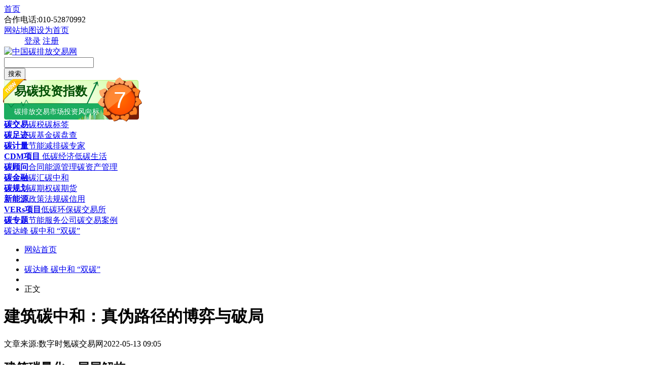

--- FILE ---
content_type: text/html
request_url: http://www.tanpaifang.com/tanzhonghe/2022/0513/86053_4.html
body_size: 8826
content:
<!DOCTYPE html PUBLIC "-//W3C//DTD XHTML 1.0 Transitional//EN" "http://www.w3.org/TR/xhtml1/DTD/xhtml1-transitional.dtd">
<html xmlns:wb="http://open.weibo.com/wb">
<head>
<meta http-equiv="Content-Type" content="text/html; charset=utf-8" />
<title>建筑碳量化，层层解构_碳排放交易网——全球领先的碳市场门户中文网站</title>
<meta name="keywords" content="建筑,碳,中和,真伪,路径,的,博弈,与,破局," />
<meta name="description" content="一直以来，装配式建筑作为一种可持续 绿色建筑 ，具有设计标准化、生产工业化、施工装配化、装修一体化、应用智能化等特征，综合效益明显。 然而，" />
<link rel="shortcut icon" type="image/ico" href="http://www.tanpaifang.com/favicon.ico"> 
<link rel="stylesheet" href="http://www.tanpaifang.com/templets/tanpaifang/style/css/wenzhang_box.css" type="text/css"/>
<!--[if IE 6]>
<link rel="stylesheet" href="style/css/wenzhang_box.css" type="text/css"/>
<![endif]-->
<script src="http://tjs.sjs.sinajs.cn/open/api/js/wb.js" type="text/javascript" charset="utf-8"></script> 
<script language="javascript" type="text/javascript" src="http://www.tanpaifang.com/include/dedeajax2.js"></script>
<script language="javascript" type="text/javascript" src="/images/js/j.js" ></script>
<script language="javascript" type="text/javascript" src="http://www.tanpaifang.com/templets/tanpaifang/js/pic_scroll.js"></script>
<script language="javascript" type="text/javascript" src="http://www.tanpaifang.com/images/js/piao.js"></script>
<script language="javascript" type="text/javascript" src="http://www.tanpaifang.com/images/js/w_img_gg.js"></script>
<script>window.onerror=function(){return true;};</script>
<script language="javascript" type="text/javascript">
<!--
	$(function(){
		$("a[_for]").mouseover(function(){
			$(this).parents().children("a[_for]").removeClass("thisclass").parents().children("dd").hide();
			$(this).addClass("thisclass").blur();
			$("#"+$(this).attr("_for")).show();
		});
		$("a[_for=uc_member]").mouseover();
		$("a[_for=flink_1]").mouseover();
	});
	
	function CheckLogin(){
	  var taget_obj = document.getElementById('_userlogin');
	  myajax = new DedeAjax(taget_obj,false,false,'','','');
	  myajax.SendGet2("/member/ajax_loginsta.php");
	  DedeXHTTP = null;
	}
-->
</script>
</head>
<body>
<!--duilian-->
<script src='http://www.tanpaifang.com/plus/ad_js.php?aid=29' language='javascript'></script>
<!--line开始-->
<div class="mian_line">
  <div class="navline">
    <div class="mininavLeft"> <a href="/"   class="in_pt">首页</a><div class="tel">合作电话:010-52870992</div><a href="/data/sitemap.html" target="_blank"  class="maps">网站地图</a><a href="#"  class="bz" title="把碳排放交易网设为首页" onclick="this.style.behavior='url(#default#homepage)';this.setHomePage('http://www.tanpaifang.com');">设为首页</a></div>
     <dd id="uc_member" >
    <div class="mininavRight" id="_userlogin"> <a href="http://www.tanjiaoyi.com/" target="_blank"  class="login">登录</a> <a href="http://www.tanjiaoyi.com/member.php?mod=register" target="_blank"  class="zhuce">注册</a></div>
      </dd>

  </div>

</div>
<!--line结束-->
<!--logo，搜索开始-->
<div class="minihead">
   <div class="miniheadbox">
     <div class="headboxleft">
      <div class="logo"><a href="http://www.tanpaifang.com" ><img src="http://www.tanpaifang.com/images/index_images/tanpaifang_logo.gif" alt="中国碳排放交易网" /></a></div>

     </div>
     <div class="headboxright">
      <div class="soso">
        <div class="search">
        <form  name="formsearch" action="http://www.tanpaifang.com/plus/search.php">
         <div class="searchTxt"><input type="hidden" name="kwtype" value="0" />
           <input type="hidden" name="searchtype" value="titlekeyword" />
           <input name="q" type="text" id="textfield" onfocus="if (this.value==this.defaultValue) this.value='';" onblur="if (this.value=='') this.value=this.defaultValue;" value="" />
         </div>
         <div class="searchBtn">
			<button  class="da18search" type="submit" >搜索</button>
		   </div>
           </form>
        </div>
        
      </div>
     </div>
     <div class="headbox_fxb"><script src="http://zhishu.tanjiaoyi.com/fengxiangbiao/fx_biao.js" type="text/javascript" charset="utf-8"></script> </div>
   </div>
</div>
<!--logo，搜索结束-->
<!--导航开始-->
<div class="headnav">
  <div class="navbox">
    <div class="t_k"><strong><a href="/tanjiaoyi" target="_blank">碳交易</a></strong><a href="/tanshui" target="_blank">碳税</a><a href="/tanbiaoqian" target="_blank">碳标签</a></div>
    <div class="t_a"><strong><a href="/tanzuji" target="_blank">碳足迹</a></strong><a href="/tanjinrong" target="_blank">碳基金</a><a href="/tanpancha" target="_blank">碳盘查</a></div>
    <div class="t_b"><strong><a href="/tanjiliang" target="_blank">碳计量</a></strong><a href="/jienenjianpai" target="_blank">节能减排</a><a href="/tanzhuanjia" target="_blank">碳专家</a></div>
    <div class="t_c"><strong><a href="/CDMxiangmu" target="_blank">CDM项目</a></strong><a href="/ditanjingji" target="_blank"> 低碳经济</a><a href="/ditanshenghuo" target="_blank">低碳生活</a></div>
    <div class="t_d"><strong><a href="/tanguwen" target="_blank">碳顾问</a></strong><a href="/nenyuanguanli" target="_blank">合同能源管理</a><a href="/tanzichanguanli" target="_blank">碳资产管理</a></div>
    <div class="t_k"><strong><a href="/tanjinrong" target="_blank">碳金融</a></strong><a href="/tanhui" target="_blank">碳汇</a><a href="/tanzhonghe" target="_blank">碳中和</a></div>
    <div class="t_a"><strong><a href="/tanguihua" target="_blank">碳规划</a></strong><a href="/tanqiquan" target="_blank">碳期权</a><a href="/tanqihuo" target="_blank">碳期货</a></div>
    <div class="t_b"><strong><a href="/xinnengyuan" target="_blank">新能源</a></strong><a href="/zhengcefagui" target="_blank">政策法规</a><a href="/tanxinyong" target="_blank">碳信用</a></div>
    <div class="t_c"><strong><a href="/vers" target="_blank">VERs项目</a></strong><a href="/ditanhuanbao" target="_blank">低碳环保</a><a href="/tanjiaoyisuo" target="_blank">碳交易所</a></div>
    <div class="t_d"><strong><a href="/zhuanti" target="_blank">碳专题</a></strong><a href="/jienenfuwugongsi" target="_blank">节能服务公司</a><a href="/tanjiaoyianli" target="_blank">碳交易案例</a></div>
  </div>
</div>
<!--导航结束-->

<!--piaofu strat-->
<script src='http://www.tanpaifang.com/plus/ad_js.php?aid=26' language='javascript'></script>
<!--piaofu stop-->
<!--头部图片广告-->
<script src='http://www.tanpaifang.com/plus/ad_js.php?aid=27' language='javascript'></script>
<!--头部图片广告-->

<div class="blank10px"></div>
 <div class="tan_wenzhang">
  <div class="wenzhang_body">
  <!--当前位置--->
   <div class="tan_weizhi">
     <div class="weizhi_left"><a href="http://www.tanpaifang.com/tanzhonghe/">碳达峰 碳中和 “双碳”</a>
</div>
     <div class="pd"></div>
      <ul class="num_li">
       <li><a href="http://www.tanpaifang.com/">网站首页</a></li>
       <li  class="sitbg"></li>
       <li><a href="http://www.tanpaifang.com/tanzhonghe/">碳达峰 碳中和 “双碳”</a></li>
<li  class="sitbg"></li>
  <li>正文</li>
      
      </ul>
   </div>
  <!--当前位置结束-->
  <div class="wenzhang_content">
   <div class="wenzhang_left 2022-05-13 09:05">
    <div class="2022-05-13 09:05 wenzhang_title">
     <h1>建筑碳中和：真伪路径的博弈与破局</h1>
     <div class="man_ll"><span>文章来源:数字时氪</span><span class="zuozhe">碳交易网</span><span>2022-05-13 09:05</span></div>
    </div>
    <!--文章开始-->
    <div class="2022-05-13 09:05 wenzhang_box" id="w_content" >
    <h2>建筑碳量化，层层解构</h2>
    
	<div class="cl_H"></div>
<script src='http://www.tanpaifang.com/plus/ad_js.php?aid=24' language='javascript'></script>
	 <style> .Yeh188 { display:none; } </style>

<div>
	&nbsp;</div>
<div>
	一直以来，装配式建筑作为一种可持续<a href='http://www.tanpaifang.com/lvsejianzhu' target='_blank'><u>绿色建筑</u></a>，具有设计标准化、生产工业化、施工装配化、装修一体化、应用智能化等特征，综合效益明显。</div>
<div>
	&nbsp;</div>
<div>
	然而，从碳减排的角度看，不谈减排量产生的具体来源因素，而一昧强调整体效益是无法挖掘出最有效的减碳路径，难以确定减碳措施带来的具体效能。</div>
<div>
	&nbsp;</div>
<div>
	当前，我国建筑领域碳排放计算应用还处于起步阶段，权威的统计数据有待在实践中补充。对于市场参与方而言，这一切都需要以大量实际碳量化项目做支撑，针对复杂场景层层解构，沉淀业务数据与算法，过程中尽可能打通供应链，形成企业本身的一套方法论，推向市场，循环推动建筑有效减碳。</div>
<div>
	&nbsp;</div>
<div>
	碳排放核算并非是将公式与工程量做个简单匹配，里面仍有很多难点要去创新与解决。比如服务端企业要不断从工程实践中获取数据，沉淀出还未在规范中规定的、且精准有效的碳排放因子，再反馈到实践中。</div>
<div>
	&nbsp;</div>
<div>
	在此之中，除了参考学者研究中提供的碳排放因子外，仍有不少材料没有具体的参考值，甚至由于部分材料的生产数据在上下游之间断层，这又增加了因子确定的复杂度。</div>
<div>
	&nbsp;</div>
<div>
	在近期操盘的某建筑全周期碳排放量化细算项目中，以预制管桩的碳排放因子的确定过程为例，由于预制管桩是由多种材料组成，施工方提供的数据仅有它的根数，难以满足碳计算要求。</div>
<div>
	&nbsp;</div>
<div>
	这时一方面需要团队结合建造专业知识对预制管桩的生产过程进行解构、推导后再计算；另一方面，若能打通供应链对接到生产供应商，实现碳排放因子的上下游传导或生产数据的传递，也是可以确定一个有效的碳排放因子。</div>
<div>
	&nbsp;</div>
<div>
	上述碳排放因子的选取只是冰山一角。从垂直行业碳中和解决方案的角度看，建筑减碳对于基准情况的假设、系统边界的设立、碳排放因子的确认、数据采集的范围与方法，数据的量化分析以及对生命周期碳排放数据的解释等等，都有较高的专业技术水平及产业经验要求，这无疑增加了团队能力的稀缺性。</div>
<div>
	&nbsp;</div>
<div>
	而低碳排放定量分析的流程，包括从数据收集、数据清洗、量化分析到结果展示，项目实施过程中本身存在诸多难点需要即时攻克并形成创新解决方案。</div>
<div>
	&nbsp;</div>
<div>
	最后也不难发现，其实每一种思路方式的探索，本身就是在优化既有的减碳路径，掀开表象，内里是一套环环相扣的垂直行业经验与数据沉淀，包括其中的流程标准化、解决方案标准化以及各类智能云计算AI算法的研发等，均丰富了企业整个碳资产系列工具集合。 <span class='Yeh188'>本+文内.容.来.自：中`国`碳`排*放*交*易^网 ta np ai fan g.com</span> <br />
	<br /></div>
	
    
<div class="blank15px"></div>
【版权声明】本网为公益类网站，本网站刊载的所有内容，均已署名来源和作者，仅供访问者个人学习、研究或欣赏之用，如有侵权请权利人予以告知，本站将立即做删除处理（QQ：51999076）。
<!--分页代码-->
<div class="dede_pages">
   <ul class="pagelist">
    <li><a>共5页: </a></li><li><a href='86053_3.html'>上一页</a></li><li><a href='86053.html'>1</a></li><li><a href='86053_2.html'>2</a></li><li><a href='86053_3.html'>3</a></li><li class="thisclass"><a href='#'>4</a></li><li><a href='86053_5.html'>5</a></li><li><a href='86053_5.html'>下一页</a></li>
   </ul>
  </div>
<!--分页代码结束-->
<!--二维码广告-->
<script src='http://www.tanpaifang.com/plus/ad_js.php?aid=39' language='javascript'></script>
<!--二维码广告shop-->
<!--底部广告-->
<script src='http://www.tanpaifang.com/plus/ad_js.php?aid=37' language='javascript'></script>
<script language="javascript" type="text/javascript"> 
        <!-- 
        document.body.oncopy = function () { 
        setTimeout( function () { 
        var text = clipboardData.getData("text"); 
        if (text) { 
        text = text + "\r\n中国碳排放交易网："+location.href; 
        clipboardData.setData("text", text); 
        } 
        }, 100 ) 
        } 
        --> 
        </script> 
    </div>
    <!--文章结束-->
    <!-- 划词分享 -->
<script type="text/javascript"> 
(function(){
  window.rmwbShareConf = {
    pageWidth : 960, //网页宽度，用于定位左侧固定漂浮按钮的位置
    contentId : 'w_content' //正文内容id，用于划词分享
  };
  var s = document.createElement('script');
  s.src = '/images/js/tan_artShare.js';
  document.getElementsByTagName('head')[0].appendChild(s);
})();
</script>
<!-- /划词分享 -->  
     <!--分享按钮-->
     <div class="anniufenxiang">
     <!-- Baidu Button BEGIN -->
<div id="bdshare" class="bdshare_t bds_tools_32 get-codes-bdshare">
<a class="bds_qzone"></a>
<a class="bds_tsina"></a>
<a class="bds_tqq"></a>
<a class="bds_renren"></a>
<a class="bds_t163"></a>
<span class="bds_more"></span>
<a class="shareCount"></a>
</div>
<script type="text/javascript" id="bdshare_js" data="type=tools&uid=592683" ></script>
<script type="text/javascript" id="bdshell_js"></script>
<script type="text/javascript">
document.getElementById("bdshell_js").src = "http://bdimg.share.baidu.com/static/js/shell_v2.js?cdnversion=" + Math.ceil(new Date()/3600000)
</script>
<!-- Baidu Button END -->
     </div>
     <!--分享按钮结束-->
    <!--相关阅读-->
    <div class="about-read">
    <div class="hd"><h2>相关阅读</h2></div>
     <div class="bd">
      <ul>
       <li><em></em><a href='http://www.tanpaifang.com/tanzhonghe/2022/0927/90908.html' title="海阳：争取2030年前在山东省率先实现碳达峰、碳中和" target="_blank">海阳：争取2030年前在山东省率先实现碳达峰、碳中和</a></li>
<li><em></em><a href='http://www.tanpaifang.com/tanzhonghe/2022/0927/90906.html' title="潘家华：中国要实现碳中和，需步步为营，绝不是要一步到位" target="_blank">潘家华：中国要实现碳中和，需步步为营，绝不是要一步到位</a></li>
<li><em></em><a href='http://www.tanpaifang.com/tanzhonghe/2022/0927/90897.html' title="“双碳”宣言2周年，4大数据解读百万亿级投资窗口！" target="_blank">“双碳”宣言2周年，4大数据解读百万亿级投资窗口！</a></li>
<li><em></em><a href='http://www.tanpaifang.com/tanzhonghe/2022/0926/90847.html' title="“双碳”转型时间紧任务重，央企是怎么做的" target="_blank">“双碳”转型时间紧任务重，央企是怎么做的</a></li>
<li><em></em><a href='http://www.tanpaifang.com/tanzhonghe/2022/0926/90843.html' title="“双碳”两年开局良好 绿色投资添新动力" target="_blank">“双碳”两年开局良好 绿色投资添新动力</a></li>
<li><em></em><a href='http://www.tanpaifang.com/tanzhonghe/2022/0926/90842.html' title="红杉中国李俊峰：双碳目标是一场持久战 创新是解决所有问题的最关键因素" target="_blank">红杉中国李俊峰：双碳目标是一场持久战 创新是解决所有问题的最关键因素</a></li>

      </ul>
     </div>
      <!--易碳家订阅start-->
 <script src='http://www.tanpaifang.com/plus/ad_js.php?aid=32' language='javascript'></script>
    </div>
    <!--相关阅读结束-->
    <!--百度推荐start-->
    <script src='http://www.tanpaifang.com/plus/ad_js.php?aid=30' language='javascript'></script>
        <!--百度推荐end-->
     <div class="blank10px"></div>
  
   </div>
      <!--右边开始-->
     <div class="tanlistbox_right">
     <div class="list_b_gg"><script src='http://www.tanpaifang.com/plus/ad_js.php?aid=31' language='javascript'></script>
</div>
     <div class="blank10px"></div>
      <div class="list_r_b_x">
      <div class="hd"><h2>最新新闻</h2></div>
        <div class="ft fl">
            <ul>
              <li><a href="http://www.tanpaifang.com/ditanhuanbao/2022/0927/90909.html" title="佳华科技中标“古交市低碳环保管家服务项目”" target="_blank">佳华科技中标“古交市低碳环保管家服务项目”</a></li>
<li><a href="http://www.tanpaifang.com/tanzhonghe/2022/0927/90908.html" title="海阳：争取2030年前在山东省率先实现碳达峰、碳" target="_blank">海阳：争取2030年前在山东省率先实现碳达峰、碳</a></li>
<li><a href="http://www.tanpaifang.com/jienenjianpai/2022/0927/90907.html" title="直升机使用可持续航空燃料 可降低80%碳排量" target="_blank">直升机使用可持续航空燃料 可降低80%碳排量</a></li>
<li><a href="http://www.tanpaifang.com/tanzhonghe/2022/0927/90906.html" title="潘家华：中国要实现碳中和，需步步为营，绝不" target="_blank">潘家华：中国要实现碳中和，需步步为营，绝不</a></li>
<li><a href="http://www.tanpaifang.com/huiyi/2022/0927/90905.html" title="关于开展“数字技术赋能轻工业碳达峰碳中和案" target="_blank">关于开展“数字技术赋能轻工业碳达峰碳中和案</a></li>
<li><a href="http://www.tanpaifang.com/tanguwen/2022/0927/90904.html" title="法国年轻人示威呼吁关注气候变化" target="_blank">法国年轻人示威呼吁关注气候变化</a></li>
<li><a href="http://www.tanpaifang.com/tanjinrong/2022/0927/90903.html" title="内蒙古锡林浩特发放全区首笔草原碳汇贷！" target="_blank">内蒙古锡林浩特发放全区首笔草原碳汇贷！</a></li>
<li><a href="http://www.tanpaifang.com/tanjinrong/2022/0927/90902.html" title="央行：结构性货币政策工具效果显现 碳减排支持" target="_blank">央行：结构性货币政策工具效果显现 碳减排支持</a></li>
<li><a href="http://www.tanpaifang.com/tanguwen/2022/0927/90901.html" title="江苏镇江公交进社区倡导绿色低碳出行" target="_blank">江苏镇江公交进社区倡导绿色低碳出行</a></li>
<li><a href="http://www.tanpaifang.com/huiyi/2022/0927/90900.html" title="广西壮族自治区政协召开重点提案协商办理座谈" target="_blank">广西壮族自治区政协召开重点提案协商办理座谈</a></li>
<li><a href="http://www.tanpaifang.com/tanguwen/2022/0927/90899.html" title="邢云超：战争是碳排放的巨大黑手" target="_blank">邢云超：战争是碳排放的巨大黑手</a></li>
<li><a href="http://www.tanpaifang.com/jienenjianpai/2022/0927/90898.html" title="大庆油田高质量发展“密码”：创新+降碳+智能" target="_blank">大庆油田高质量发展“密码”：创新+降碳+智能</a></li>

             </ul>
      </div>
      <div class="blank10px"></div>
      <!--新闻图片-->
      <div class="list_img_news">
        <div class="hd"><h2>图片新闻</h2></div>
        <div class="bd">
          <li  id='a'>
<a href='http://www.tanpaifang.com/tanzhonghe/2022/0927/90897.html' title='“双碳”宣言2周年，4大数据解读百万亿' target='_blank'><img src='http://www.tanpaifang.com/uploads/allimg/220927/1_092G0500C307.png' border='0' width='141' height='105' alt='“双碳”宣言2周年，4大数据解读百万亿级投资窗口！'></a><h3><a href='http://www.tanpaifang.com/tanzhonghe/2022/0927/90897.html' title='“双碳”宣言2周年，4大数据解读百万亿' target='_blank'>“双碳”宣言2周年，4大数据解读百万亿</a></h3></li>
<li id='b' class='m_l'>
<a href='http://www.tanpaifang.com/tanzhonghe/2022/0923/90781.html' title='“双碳”工作取得良好开局' target='_blank'><img src='http://www.tanpaifang.com/uploads/allimg/220923/1_0923092POY6.jpg' border='0' width='141' height='105' alt='“双碳”工作取得良好开局'></a><h3><a href='http://www.tanpaifang.com/tanzhonghe/2022/0923/90781.html' title='“双碳”工作取得良好开局' target='_blank'>“双碳”工作取得良好开局</a></h3></li>
<li  id='a'>
<a href='http://www.tanpaifang.com/tanzhonghe/2022/0922/90759.html' title='上海实现碳达峰须关注的重大问题及对策' target='_blank'><img src='http://www.tanpaifang.com/uploads/allimg/220922/1-220922110422496-lp.jpg' border='0' width='141' height='105' alt='上海实现碳达峰须关注的重大问题及对策建议'></a><h3><a href='http://www.tanpaifang.com/tanzhonghe/2022/0922/90759.html' title='上海实现碳达峰须关注的重大问题及对策' target='_blank'>上海实现碳达峰须关注的重大问题及对策</a></h3></li>
<li id='b' class='m_l'>
<a href='http://www.tanpaifang.com/tanzhonghe/2022/0915/90469.html' title='全球脱碳最大的绊脚石：地缘政治——碳' target='_blank'><img src='http://www.tanpaifang.com/uploads/allimg/220915/1_09151620595428.jpg' border='0' width='141' height='105' alt='全球脱碳最大的绊脚石：地缘政治——碳中和与地缘政治的互动关系（二）'></a><h3><a href='http://www.tanpaifang.com/tanzhonghe/2022/0915/90469.html' title='全球脱碳最大的绊脚石：地缘政治——碳' target='_blank'>全球脱碳最大的绊脚石：地缘政治——碳</a></h3></li>
<li  id='a'>
<a href='http://www.tanpaifang.com/tanzhonghe/2022/0905/90080.html' title='汤广福院士：“双碳”目标下我国电力系' target='_blank'><img src='http://www.tanpaifang.com/uploads/allimg/220905/1-220Z5091PbS-lp.jpg' border='0' width='141' height='105' alt='汤广福院士：“双碳”目标下我国电力系统发展任务艰巨'></a><h3><a href='http://www.tanpaifang.com/tanzhonghe/2022/0905/90080.html' title='汤广福院士：“双碳”目标下我国电力系' target='_blank'>汤广福院士：“双碳”目标下我国电力系</a></h3></li>
<li id='b' class='m_l'>
<a href='http://www.tanpaifang.com/tanzhonghe/2022/0903/90066.html' title='解振华：我国实现“双碳”目标需130多万' target='_blank'><img src='http://www.tanpaifang.com/uploads/allimg/220903/1-220Z30914445W-lp.jpg' border='0' width='141' height='105' alt='解振华：我国实现“双碳”目标需130多万亿元投资 绿色低碳转型创新将创造巨大绿色市场'></a><h3><a href='http://www.tanpaifang.com/tanzhonghe/2022/0903/90066.html' title='解振华：我国实现“双碳”目标需130多万' target='_blank'>解振华：我国实现“双碳”目标需130多万</a></h3></li>

        </div>
      </div> 
       <!--新闻图片结束-->
   </div>
   <!--右边结束-->
   </div>
     <!--右边结束-->
   </div>
  </div>
 </div>
<script src='http://www.tanpaifang.com/plus/ad_js.php?aid=35' language='javascript'></script>
<!--百度站内搜索-->
<script src='http://www.tanpaifang.com/plus/ad_js.php?aid=36' language='javascript'></script>
<div class="blank10px"></div>
<!--分站代码-->
<div class="fenzhanbox">
  <div class="fenzhan">
   <div class="hd"><h2>省区市分站：(各省/自治区/直辖市各省会城市碳交易所，碳市场，碳平台)</h2></div>
   <div class="bd">
    <div><span>华北【北京、天津、河北石家庄保定、山西太原、内蒙】</span><span>东北【黑龙江哈尔滨、吉林长春、辽宁沈阳】</span> <span>华中【湖北武汉、湖南长沙、河南郑州】</span></div>
    <div><span>华东【上海、山东济南、江苏南京、安徽合肥、江西南昌、浙江温州、福建厦门】</span> <span>华南【广东广州深圳、广西南宁、海南海口】</span><span>【香港，澳门，台湾】</span></div>
    <div><span>西北【陕西西安、甘肃兰州、宁夏银川、新疆乌鲁木齐、青海西宁】</span><span>西南【重庆、四川成都、贵州贵阳、云南昆明、西藏拉萨】</span></div>

   </div>
  </div>
</div>
<div class="blank10px"></div>
<!-- 底部开始-->
<div class="blank10px"></div>
<div class="tan_fooddibu">
  <div class="tan_fooderbox">
    <div class="tanfooter">
     <a href="/about/jianjie/">关于我们</a>|<a href="/about/qiatan/" target="_blank">商务洽谈</a>|<a href="/about/fuwu/" target="_blank">广告服务</a>|<a href="/about/shengming/" target="_blank">免责声明 </a>|<a href="/about/zhengce/" target="_blank">隐私权政策 </a>|<a href="/about/banquan/" target="_blank">版权声明 </a>|<a href="/about/contact/" target="_blank">联系我们</a>|<a href="/data/sitemap.html" target="_blank">网站地图</a>
    <div class="fodx">批准单位：中华人民共和国工业信息部 国家工商管理总局 
指导单位：发改委 生态环境部 国家能源局 各地环境能源交易所<br />
电话：13001194286<br />
Copyright@2014 tanpaifang.com <b><a href="http://www.tanpaifang.com/" title="中国碳排放交易网">碳排放交易网</a></b> All Rights Reserved<br />
<img width="20" height="24" align="absmiddle" src="http://www.tanpaifang.com/images/biaoshi.gif" /> 国家工信部备案/许可证编号<a href="https://beian.miit.gov.cn" target="_blank">京ICP备16041442号-7</a><script type="text/javascript">
var _bdhmProtocol = (("https:" == document.location.protocol) ? " https://" : " http://");
document.write(unescape("%3Cscript src='" + _bdhmProtocol + "hm.baidu.com/h.js%3Fd7612cf2bb48296c9074c2b083cbddf2' type='text/javascript'%3E%3C/script%3E"));
</script> <script src="http://s4.cnzz.com/stat.php?id=3853876&web_id=3853876&show=pic1" language="JavaScript"></script><br />
中国碳交易QQ群： 6群<a target="_blank" href="http://shang.qq.com/wpa/qunwpa?idkey=db6c73daddf5262a711d19e5909162c9b33a250fd95953b599513ddb679ea3b4"><img border="0" src="http://pub.idqqimg.com/wpa/images/group.png" alt="碳交易—中国碳市场" title="碳交易—中国碳市场"></a>  5群<a target="_blank" href="http://wp.qq.com/wpa/qunwpa?idkey=742640c1d6377cf6ca09dc7a79b7013d8e6a094e1b5ed6880dfa1e0c17ba7c17"><img border="0" src="http://www.tanpaifang.com/images/group.png" alt="中国碳排放交易网" title="中国碳排放交易网"></a>
</div>
    </div>
<!--    <div class="tan_fooderrz">
        <dl>
        
        <span class="gn_bg"><dd> 公共信息安全网络监察</dd></span>
        <span class="jy_bg"><dd> 经营性网站备案信息</dd></span>
        <span class="jb_bg"><dd>不良信息举报中心</dd></span>
        <span class="kx_bg">可信网站认证</span>
		</dl>
    </div>-->
  </div>
</div>
<!-- 底部结束-->
<!--右下脚广告-->
<script src='http://www.tanpaifang.com/plus/ad_js.php?aid=28' language='javascript'></script>
<!--右下脚广告--
<!--弹出广告-->
<script src='http://www.tanpaifang.com/plus/ad_js.php?aid=40' language='javascript'></script>
<!--弹出广告-->

</body>
</html>


--- FILE ---
content_type: text/css
request_url: http://zhishu.tanjiaoyi.com/fengxiangbiao/img/fxb.css
body_size: 2447
content:
.tzzs_fxb{ background: url(fxb_09.png) no-repeat; width:265px; height:78px; position:relative; cursor:pointer;}.tzzs_fxb:hover{ background: url(fxb_08.png) no-repeat;text-decoration:none;}.tzzs_fxb_e{ background:url(fxb_06.png) no-repeat; height:48px; width:48px; position:absolute; top:-2px; left:-2px;}.tzzs_fxb_a{ background:url(fxb_03.png) no-repeat; height:87px; width:87px; line-height:89px; overflow:hidden; position:absolute; top:-5px; right:-7px; text-align:center; font-size:45px; font-family:Arial, Helvetica, sans-serif !important;}.tzzs_fxb:hover .tzzs_fxb_a{ background: url(fxb_02.png) no-repeat;}.tzzs_fxb_a,.tzzs_fxb_a a:link,.tzzs_fxb_a a:visited,.tzzs_fxb_a a:hover{color:#fff; }.tzzs_fxb:hover .tzzs_fxb_a,.tzzs_fxb:hover .tzzs_fxb_a a:link,.tzzs_fxb:hover .tzzs_fxb_a a:visited,.tzzs_fxb:hover .tzzs_fxb_a a:hover{color:#fb0200; text-decoration:none; cursor:pointer; }.tzzs_fxb_a a{ display:block; height:100%; width:100%;}.tzzs_fxb_b{ font-size:24px; font-family:微软雅黑 !important; font-weight:bold; height:47px; line-height:45px; padding-left:20px;}.tzzs_fxb_b,.tzzs_fxb_b a:link,.tzzs_fxb_b a:visited,.tzzs_fxb_b a:hover{color:#004e03; text-decoration:none;}.tzzs_fxb:hover .tzzs_fxb_b,.tzzs_fxb:hover .tzzs_fxb_b a:link,.tzzs_fxb:hover .tzzs_fxb_b a:visited,.tzzs_fxb:hover .tzzs_fxb_b a:hover{color:#fff; text-decoration:none;}.tzzs_fxb_c{ font-size:14px; font-family: 宋体 !important; height:32px; line-height:32px; padding-left:20px; text-decoration:none;}.tzzs_fxb_c,.tzzs_fxb_c a:link,.tzzs_fxb_c a:visited,.tzzs_fxb_c a:hover{color:#fff; text-decoration:none;}.tzzs_fxb a{ text-decoration:none;}
#ad{ width:100%; float:left;overflow:inherit; cursor:pointer; }
#ad,#ad1,#ad2{ margin:0px; padding:0px; cursor:pointer;}#ad a,#ad1 a,#ad2 a{ margin:0px; padding:0px; cursor:pointer;}
#ad1.tzzs_fxb{ background: url(fxb_09.png) no-repeat;}
#ad2.tzzs_fxb{ background: url(fxb_08.png) no-repeat;}
#ad1.tzzs_fxb:hover{ background: url(fxb_08.png) no-repeat;}
#ad2.tzzs_fxb:hover{ background: url(fxb_09.png) no-repeat;}
#ad2 .tzzs_fxb_a:hover{color:#004e03; text-decoration:none;}
#ad2 .tzzs_fxb_b:hover{color:#004e03; text-decoration:none;}
#ad2{ background: url(fxb_08.png) no-repeat;text-decoration:none; color:000;}
#ad2 .tzzs_fxb_c:hover {color:#fff; text-decoration:none;}
#ad2 .tzzs_fxb_a{ background: url(fxb_02.png) no-repeat; color:#fb0200;}
#ad2 .tzzs_fxb_b{color:#fff; text-decoration:none;}


--- FILE ---
content_type: application/javascript
request_url: http://zhishu.tanjiaoyi.com/fengxiangbiao/fx_biao.js
body_size: 1428
content:
function ss(){var div1=document.getElementById("ad1");var div2=document.getElementById("ad2");if(div1.style.display==''){div2.style.display='';div1.style.display='none'}else{div1.style.display='';div2.style.display='none'}}function hides(sdd){var ds=document.getElementById(sdd);ds.style.display='none';}function dd(){window.setInterval("ss()",500);}
document.write('<link href="http://zhishu.tanjiaoyi.com/fengxiangbiao/img/fxb.css" rel="stylesheet"/>');
document.write('<div id="ad" >');
document.write('<div class="tzzs_fxb" id="ad1"><a href="http://zhishu.tanjiaoyi.com/" target="_blank">');
document.write('<div class="tzzs_fxb_e"></div>');
document.write('<div class="tzzs_fxb_a">7</div>');
document.write('<div class="tzzs_fxb_b">易碳投资指数</div>');
document.write('<div class="tzzs_fxb_c">碳排放交易市场投资风向标');
document.write('</div></a>');
document.write('</div>');
document.write('<div class="tzzs_fxb" id="ad2"><a href="http://zhishu.tanjiaoyi.com/" target="_blank">');
document.write('<div class="tzzs_fxb_e"></div>');
document.write('<div class="tzzs_fxb_a">7</div>');
document.write('<div class="tzzs_fxb_b">易碳投资指数</div>');
document.write('<div class="tzzs_fxb_c">碳排放交易市场投资风向标');
document.write('</div></a>');
document.write('</div>');
document.write(' <script language="javascript">hides("ad2");</script>');
document.write('</div>');